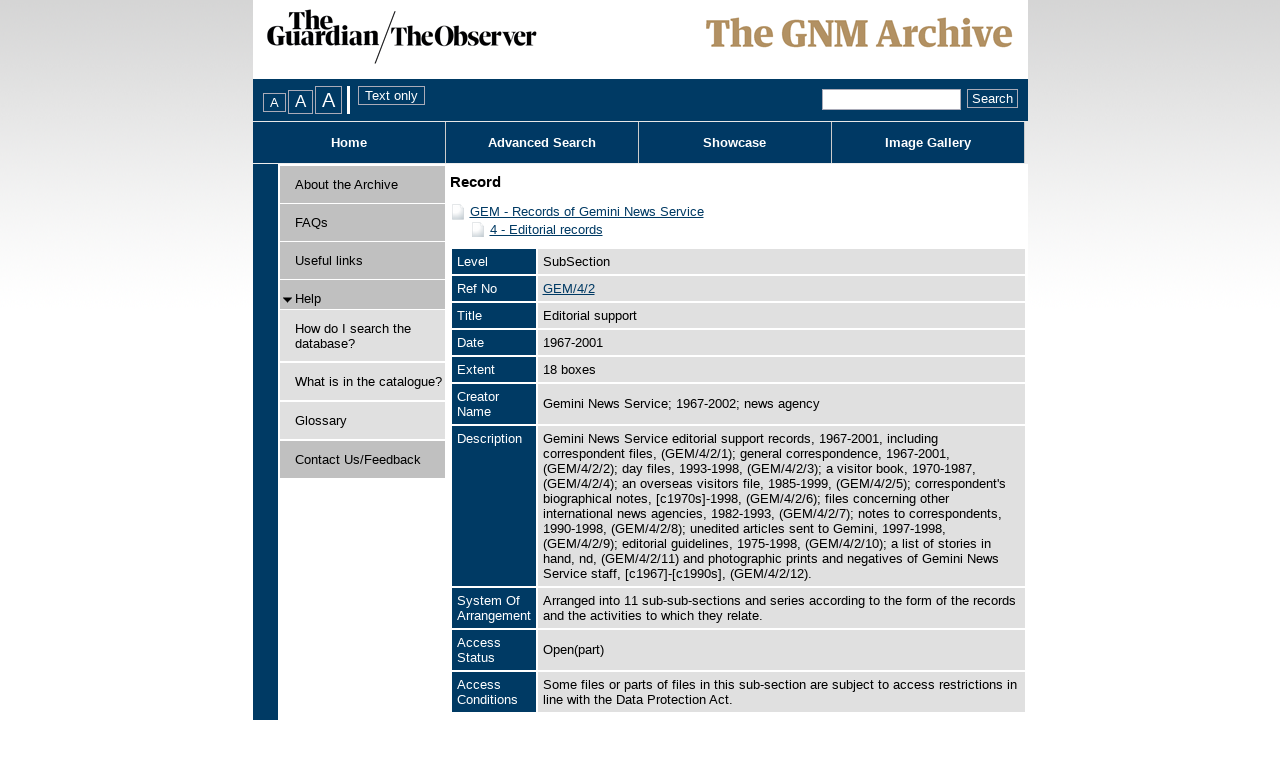

--- FILE ---
content_type: text/css
request_url: https://guardian.calmview.eu/CalmView/App_Themes/Customer/Style.css
body_size: 1486
content:
/* n.b. style:
	
	min-height: 28px;
	height: auto !important;
	height: 28px;

has been applied in several places the ordering is important and should not be changed. */


h1
{
	font-size: 1.2em;
	font-weight: bold;
	margin: 5px 0px 7px 0px;
}

h2
{
	font-size: 1.0em;
	font-weight: bold;
	margin: 0px;
}


/*------------------------------ SITEMAP ------------------------------ */

#DsCoveryManager1_image
{
	display: none;
	height: 0px !important; 
	width: 0px !important;
}

/*------------------------------ IMAGE GALLERY ------------------------------ */

div.image
{
	border-top: solid 1px #003a64;
	float: left;
	padding: 5px 0px 5px 0px;
	width: 100%;
	background-color: #e0e0e0;
	height: auto !important;
}

div.imagealt
{
	border-top: solid 1px #003a64;
	float: left;
	padding: 5px 0px 5px 0px;
	width: 100%;
}

div.image a,
div.imagealt a
{
	color: #003a64;
	font-weight: bold;
	text-decoration: none;
}

div#ctl00_main_gallery div.picture
{
	float: left;
	overflow: hidden;
	padding-right: 2px;
	width: 100px;	
	font-style: italic;
	font-size: smaller;
}

div.galleryitem
{
	float: left;
}

div.images
{
	float: left;
	width: 100%;
}

div.images div.image h2,
div.images div.imagealt h2,
div.description,
div.link
{
	float: left;
	margin-left: 1%;
	width: 80%;
}

/*------------------------------ SHOWCASE ------------------------------ */

div#showcase div.image,
div#showcase div.imagealt
{
	width: 97%;
}

div#showcase div.image h2,
div#showcase div.imagealt h2
{
	float: left;
	margin-left: 1%;
	width: 97%;
}

div.image a,
div.imagealt a
{
	background-color:#003a64;
	border:1px solid #AAABB8;
	color:#FFFFFF !important;
	padding:2px;
	float:left;
}

div.showcase-description
{
	float:left;
	margin-left:1%;
	width:80%;
}




/*------------------------------ UNDERVIEW ------------------------------ */

div.Title
{
	margin-top: 20px;
	font-weight: 700;
	width: 97%;
}

table.underview
{
	max-width: 100%;
	width: 100%;
	margin-top: 10px;
	margin-bottom: 10px;
}

tr.Title td
{
	background-color: #003a64;
	border: solid 1px #FFFFFF;
	padding: 4px;
	color: #FFFFFF;
}

tr.record td
{
	background-color: #e0e0e0;
	border: solid 1px #FFFFFF;
	padding: 4px;
}


/*------------------------------ OTHER ------------------------------ */

/*

#ctl00_ContentPlaceHolder1_DSCoverySearch1
{
	display: block;
	float: left;
}

#ctl00_main_DSCoveryContainer1 .HIT
{
    background-color: Yellow;
}











div#images
{
	float: left;
	width: 100%;
}










.row
{
	background-color: #e0e0e0;
	border-bottom: 1px solid #003a64;
	padding-top: 6px;
	padding-bottom: 6px;
} 

.record,
record:visited,
.record:active
{
    text-decoration: none;
    color: #000000;
}



.ref 
{
  	text-decoration: none;
    background: none;
    text-decoration: none;
    color: #000000;
}

.text
{
	margin-bottom: 10px;
}

#footer a 
{
	text-decoration: none;
}

.tool-Title
{
	color: #003a64;
}

.quicklinks
{
	float: left;
	font-weight: bold;
	margin-left: 31px;
	padding-top: 4px;
}


h1#advancedtitle
{
	padding-left: 2px;
}

div#ctl00_main_tvwSiteMap
{
	margin-left: 0px;
}

div#ctl00_main_tvwSiteMap table a
{
	color: #003a64;
}



div#ctl00_main_ctl00 table tbody tr td,
div#ctl00_main_ctl00n0Nodes table td
{
	white-space: normal !important;
}







div.link
{
	margin-top: 5px;
}

div.link a
{
	background-color: #003a64;
	border: 1px solid #AAABB8;
	color: #FFFFFF !important;
	padding: 2px;
}





br
{
	font-size: 0.4em !important;
}




option, input
{
	font-family: Tahoma;
}

p
{
	text-align: left;
	margin: 0px;
	position: relative;
}

*/

/* Browse tree */

.BrowseTree noscript span
{
	margin-top: 10px;
	margin-bottom: 10px;
	margin-left: 5px;
	margin-right: 5px;	
	border: solid 1px Red;
	background-color: Silver;
	padding: 5px;
	display: block;	
}

.BrowseTree td.selected 
{
	background-color: Yellow;
}

